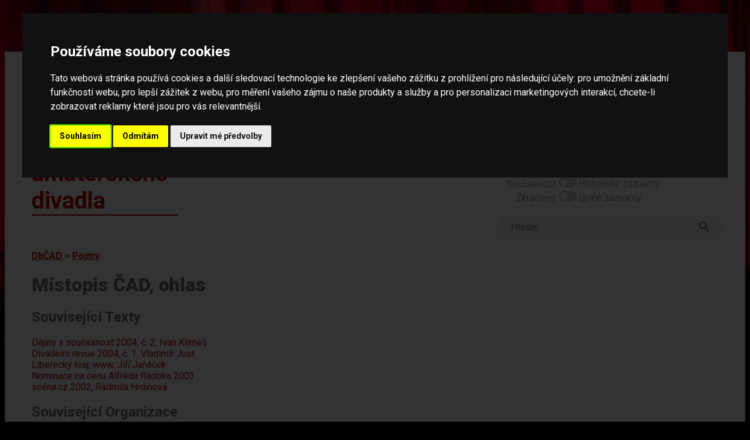

--- FILE ---
content_type: text/css
request_url: https://amaterskedivadlo.cz/css/throbbler.css
body_size: 1419
content:
/* THROBBER-LOADER, 2024*/

#loader {
    position: absolute;
    top: 5px;
    left: 5px;
    z-index: 10;
    /* margin-left: auto;*/ 
    width: 48px;
    /* margin-right: auto;*/
    display: inline-block;
}
.loader {
    text-align: center;
    width: 48px;
    height: 48px;
    border-radius: 50%;
    display: inline-block;
    position: relative;
    border: 3px solid;
    border-color: #A0A0A0 #A0A0A0 transparent transparent;
    box-sizing: border-box;
    animation: rotation 1s linear infinite;
}
.loader::after,
.loader::before {
    content: '';
    box-sizing: border-box;
    position: absolute;
    left: 0;
    right: 0;
    top: 0;
    bottom: 0;
    margin: auto;
    border: 3px solid;
    border-color: transparent transparent #FF3D00 #FF3D00;
    width: 40px;
    height: 40px;
    border-radius: 50%;
    box-sizing: border-box;
    animation: rotationBack 0.5s linear infinite;
    transform-origin: center center;
}
.loader::before {
    width: 32px;
    height: 32px;
    border-color: #000 #000 transparent transparent;
    animation: rotation 1.5s linear infinite;
}

@keyframes rotation {
    0% {
        transform: rotate(0deg);
    }
    100% {
        transform: rotate(360deg);
    }
}
@keyframes rotationBack {
    0% {
        transform: rotate(0deg);
    }
    100% {
        transform: rotate(-360deg);
    }
}
